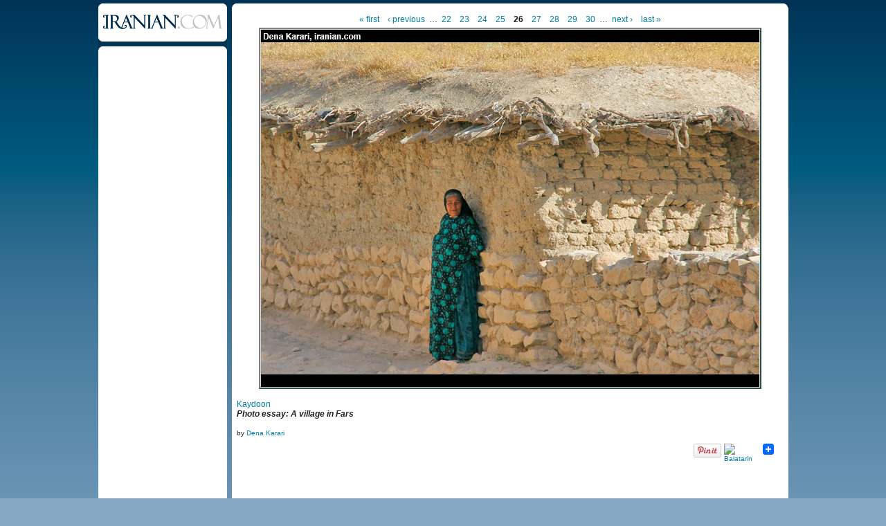

--- FILE ---
content_type: text/html
request_url: https://iranian.com/main/image/162349.html
body_size: 11052
content:
<!DOCTYPE html PUBLIC "-//W3C//DTD XHTML 1.0 Transitional//EN" "//www.w3.org/TR/xhtml1/DTD/xhtml1-transitional.dtd">
<html xmlns="//www.w3.org/1999/xhtml">
<head>
<meta name="verify-v1" content="8361Yn9VapsK5b3N1d67Zus6RFD6DfLCfhrS/cxgZhE=" /><meta http-equiv="X-UA-Compatible" content="IE=EmulateIE7" /> <title>denkr026 | Iranian.com</title>
<meta http-equiv="Content-Type" content="text/html; charset=utf-8" />
<link rel="shortcut icon" href="../sites/all/themes/iranian/favicon.ico" type="image/x-icon" />
<style type="text/css" media="all">@import "../modules/aggregator/aggregator.css";</style>
<style type="text/css" media="all">@import "../modules/node/node.css";</style>
<style type="text/css" media="all">@import "../modules/system/defaults.css";</style>
<style type="text/css" media="all">@import "../modules/system/system.css";</style>
<style type="text/css" media="all">@import "../modules/user/user.css";</style>
<style type="text/css" media="all">@import "../sites/all/modules/poll/poll.css";</style>
<style type="text/css" media="all">@import "../sites/all/modules/archive/archive.css";</style>
<style type="text/css" media="all">@import "../sites/all/modules/cck/content.css";</style>
<style type="text/css" media="all">@import "../sites/all/modules/cck/fieldgroup.css";</style>
<style type="text/css" media="all">@import "../sites/all/modules/checkbox_validate/checkbox_validate.css";</style>
<style type="text/css" media="all">@import "../sites/all/modules/event/event.css";</style>
<style type="text/css" media="all">@import "../sites/all/modules/extlink/extlink.css";</style>
<style type="text/css" media="all">@import "../sites/all/modules/taxonomy_context/taxonomy_context.css";</style>
<style type="text/css" media="all">@import "../sites/all/modules/ubrowser/ubrowser.css";</style>
<style type="text/css" media="all">@import "../sites/all/modules/panels/css/panels.css";</style>
<style type="text/css" media="all">@import "../sites/all/modules/devel/devel.css";</style>
<style type="text/css" media="all">@import "../sites/all/modules/acidfree/acidfree.css";</style>
<style type="text/css" media="all">@import "../modules/comment/comment.css";</style>
<style type="text/css" media="all">@import "../sites/all/themes/iranian/style.css";</style>
<script type="text/javascript" src="../misc/jquery.js"></script>
<script type="text/javascript" src="../misc/drupal.js"></script>
<script type="text/javascript" src="../sites/all/modules/extlink/extlink.js"></script>
<script type="text/javascript" src="../sites/all/modules/jquery_update/compat-1.0.js"></script>
<script type="text/javascript" src="../sites/all/modules/panels/js/panels.js"></script>
<script type="text/javascript" src="../sites/all/modules/devel/devel.js"></script>
<script type="text/javascript" src="../sites/all/modules/acidfree/acidfree.js"></script>
<script type="text/javascript" src="../sites/all/modules/jquery_update/collapse-fix.js"></script>
<script type="text/javascript">Drupal.extend({ settings: { "extlink": { "extTarget": "_blank", "extClass": 0, "extSubdomains": 1, "mailtoClass": 0 } } });</script>
<!--[if lt IE 7]><style type="text/css">	#arrow_right{		right:-1px;	}	#content_area .gal_bigpic{		border:4px solid #c1c1c1;	}	#prevnextwrap{		padding-top:14px;	}	#backtoentry{		margin-top:-6px;	}</style><![endif]--><link href="../sites/all/themes/iranian/style.css" rel="stylesheet" type="text/css" /><script type='text/javascript'>googletag.cmd.push(function() {  googletag.enableServices(); }); </script></head><body><div id="wrap_all">
<div id="wrap_pe_page2"> <div id="left_column">		<div id="logo_small"><a href="../node.html"><img src="../sites/all/themes/iranian/images/logo_small.gif" alt="iranian.com" title="HOME" width="186" height="62" /></a></div>			<div id="left_sidebar"><div class="banner_tower_wrap2"><div class='view view-ads-photopage-column'><div class='view-content view-content-ads-photopage-column'><div class="iranian-ads"><p><!-- AdJuggler 6 request<br />
 Ad Spot: IDC_160x600_Photo_Pages_Only<br />
 Channel: Undefined<br />
 Ad Dimension: Skyscraper (160x600)<br />
 Category: Undefined<br />
 Sub-category: Undefined<br />
--></p>
<p></p>
</div></div></div>
</div>
			</div> </div>		<div id="content_area">			<div class="content_section3" id="prevnextwrap"><div id="leader_photo"></div>

<!-- begin content -->
<div class="article">
<div class="pager"><a href="162324.html" class="pager-first active" title="Go to first page">« first</a><a href="162348.html" class="pager-previous active" title="Go to previous page">‹ previous</a><span class="pager-list"><span class="pager-ellipsis">…</span><a href="162345.html" class="pager-previous active" title="Go to page 22">22</a><a href="162346.html" class="pager-previous active" title="Go to page 23">23</a><a href="162347.html" class="pager-previous active" title="Go to page 24">24</a><a href="162348.html" class="pager-previous active" title="Go to page 25">25</a><strong class="pager-current">26</strong><a href="162350.html" class="pager-next active" title="Go to page 27">27</a><a href="162351.html" class="pager-next active" title="Go to page 28">28</a><a href="162352.html" class="pager-next active" title="Go to page 29">29</a><a href="162353.html" class="pager-next active" title="Go to page 30">30</a><span class="pager-ellipsis">…</span></span><a href="162350.html" class="pager-next active" title="Go to next page">next ›</a><a href="162366.html" class="pager-last active" title="Go to last page">last »</a></div>

<a href="162350.html"><div class="acidfree-item acidfree-image"><img srC="../files/images/denkr026.preview.jpg" alt="denkr026" title="denkr026"  class="image image-preview " width="720" height="516" /></div></a><div class=acidfree_image_caption></div><div class="acidfree-imagePage-title"><a href="../albums/kaydoon.html">Kaydoon</a></div><div class="teaser-text"><p>Photo essay: A village in Fars</p></div><div class = "acidfree_image_byline">by <a href="../member/dena-karari.html" title="View user profile.">Dena Karari</a></div><div style="clear:both;float:right;"><div class="utilities-bar"><div class="utilities-cell"><a href="//pinterest.com/pin/create/button/?url=//iranian.com/main/image/162349.html&media=//iranian.com/main/files/images/denkr026.preview.jpg&description=denkr026 | Iranian.com" data-pin-do="buttonPin" data-pin-config="none"><img src="//assets.pinterest.com/images/pidgets/pin_it_button.png" /></a></div>        <div class="utilities-cell">
        <a rel="nofollow" target="_blank"
        href="//balatarin.com/links/submit?phase=2&amp;url=//iranian.com/main/image/162349&amp;title=denkr026">        <img alt="Balatarin" src="//balatarin.com/images/web2/submit.png" />
        </a>
</div>
<div class="utilities-cell">
<a class="a2a_dd" href="//www.addtoany.com/share_save"><img src="//static.addtoany.com/buttons/favicon.png" width="16" height="16" border="0" alt="Share/Save/Bookmark"/></a>
<script type="text/javascript">a2a_linkname="Iranian.com";a2a_linkurl=location.href;a2a_show_title=1;a2a_onclick=1;a2a_prioritize=["facebook","digg","reddit","blogger_post","twitter","myspace","aol_mail","google_bookmarks","yahoo_buzz","yahoo_mail","stumpedia","gmail","technorati_favorites","hotmail","ask.com_mystuff","livejournal","newsvine","aim","slashdot","yahoo_bookmarks"];
</script>
<script type="text/javascript" src="//static.addtoany.com/menu/page.js"></script>
</div>
<a name="fb_share" type="button_count"></a> 
<script src="//static.ak.fbcdn.net/connect.php/js/FB.Share" 
        type="text/javascript">
</script></div></div><br/><div style="clear:both;font-size:12px;font-weight:bold;margin-bottom:25px;">&nbsp;</div> <div class="acidfree-imagePage-backLink"><a href="../photos.html">All Albums</a></div></div><br /><div class="above_comments"><div class='view view-ads-slot-comments-above'><div class='view-content view-content-ads-slot-comments-above'><div class="iranian-ads"></div></div></div>
</div>
<div id="comments"></div><div class="above_comments"><div class='view view-ads-slot-comments-below'><div class='view-content view-content-ads-slot-comments-below'><div class="iranian-ads"></div></div></div>
</div>
</div></div><div class="clear" id="photoep2_clear"></div></div><script type="text/javascript">e=document.getElementById("left_column");if(e.offsetHeight){ colHeight=e.offsetHeight; }   else if(e.style.pixelHeight){ colHeight=e.style.pixelHeight; }colHeight=colHeight-10;d=document.getElementById("content_area");if(d.offsetHeight){ divHeight=d.offsetHeight; }   else if(d.style.pixelHeight){ divHeight=d.style.pixelHeight; }divHeight=divHeight+10;if(divHeight >= colHeight){document.getElementById("left_column").style.height=divHeight+'px'; }else {document.getElementById("content_area").style.height=colHeight+'px'; }</script> <div id="footer"><script type="text/javascript" src="//widget.fotomoto.com/stores/script/c40988c3c51b3e14fc5166a99d491f58095cef5a.js"></script><p><noscript><a href="//www.fotomoto.com/store/c40988c3c51b3e14fc5166a99d491f58095cef5a" target="_blank">Purchase this image</a>, powered by <a href="//www.fotomoto.com" target="_blank">Fotomoto</a>.</noscript></p>
<div class="topline">&nbsp;</div>
<div class="midline">
						<span class="copyright">© Copyright 1995-2010, Iranian LLC.</span>&nbsp;&nbsp;&nbsp;|&nbsp;&nbsp;&nbsp;
						<a href="//iranian.com/main/archive.html">Archives</a>&nbsp;&nbsp;&nbsp;|&nbsp;&nbsp;&nbsp;
						<a href="//iranian.com/main/contributors.html">Contributors</a>&nbsp;&nbsp;&nbsp;|&nbsp;&nbsp;&nbsp;
						<a href="//iranian.com/index/page/name/aboutus">About Us</a>&nbsp;&nbsp;&nbsp;|&nbsp;&nbsp;&nbsp;
						<a href="//iranian.com/index/contactus">Contact Us</a>&nbsp;&nbsp;&nbsp;|&nbsp;&nbsp;&nbsp;
						<a href="//iranian.com/index/page/name/advertising">Advertise With Us</a>&nbsp;&nbsp;&nbsp;|&nbsp;&nbsp;&nbsp;
						<a href="//iranian.com/index/page/name/commenting-submission">Commenting &amp; Submission Policy</a>&nbsp;&nbsp;&nbsp;|
					</div>
					<div class="midline" style="text-align:center;">|&nbsp;&nbsp;&nbsp;
						<a href="//iranian.com/index/page/name/terms">Terms</a>&nbsp;&nbsp;&nbsp;|&nbsp;&nbsp;&nbsp;
						<a href="//iranian.com/index/page/name/privacy">Privacy</a>&nbsp;&nbsp;&nbsp;|&nbsp;&nbsp;&nbsp;
						<a href="//iranian.com/index/page/name/faq">FAQ</a>&nbsp;&nbsp;&nbsp;|&nbsp;&nbsp;&nbsp;
						<a href="//iranian.com/index.html">Archive Homepage</a>&nbsp;&nbsp;&nbsp;|
					</div>
</div><div id="verybottomline"></div> </div>	<script type="text/javascript">  var _gaq = _gaq || []; _gaq.push(['_setAccount', 'UA-26003409-1']); _gaq.push(['_trackPageview']);  (function() {   var ga = document.createElement('script'); ga.type = 'text/javascript'; ga.async = true;   ga.src = ('https:' == document.location.protocol ? 'https://ssl' : '//www') + '.google-analytics.com/ga.js';   var s = document.getElementsByTagName('script')[0]; s.parentNode.insertBefore(ga, s);  })();</script> </body>
</html>
